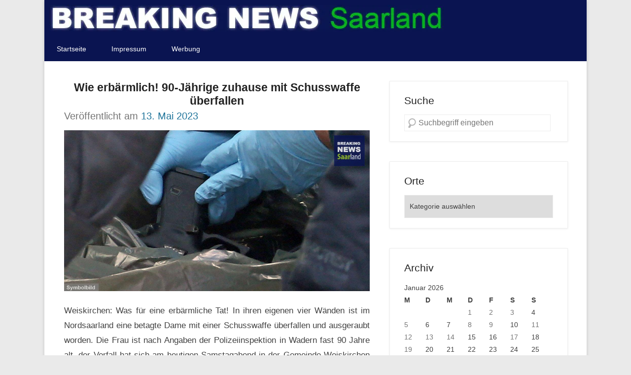

--- FILE ---
content_type: text/html; charset=utf-8
request_url: https://www.google.com/recaptcha/api2/aframe
body_size: 266
content:
<!DOCTYPE HTML><html><head><meta http-equiv="content-type" content="text/html; charset=UTF-8"></head><body><script nonce="JM8JnPezagFEt1c5JJCLcw">/** Anti-fraud and anti-abuse applications only. See google.com/recaptcha */ try{var clients={'sodar':'https://pagead2.googlesyndication.com/pagead/sodar?'};window.addEventListener("message",function(a){try{if(a.source===window.parent){var b=JSON.parse(a.data);var c=clients[b['id']];if(c){var d=document.createElement('img');d.src=c+b['params']+'&rc='+(localStorage.getItem("rc::a")?sessionStorage.getItem("rc::b"):"");window.document.body.appendChild(d);sessionStorage.setItem("rc::e",parseInt(sessionStorage.getItem("rc::e")||0)+1);localStorage.setItem("rc::h",'1769019700370');}}}catch(b){}});window.parent.postMessage("_grecaptcha_ready", "*");}catch(b){}</script></body></html>